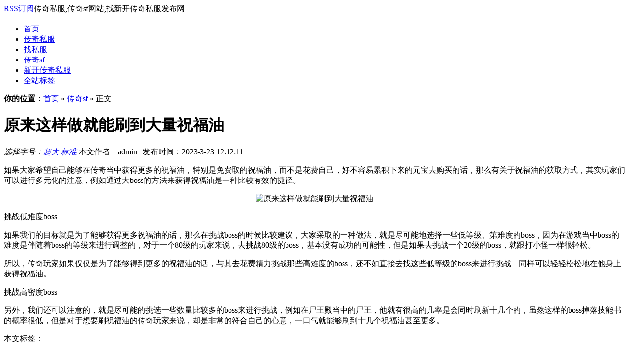

--- FILE ---
content_type: text/html; Charset=UTF-8
request_url: http://www.jshmly.com/post/361.html
body_size: 6986
content:
<!DOCTYPE html PUBLIC "-//W3C//DTD XHTML 1.0 Transitional//EN" "http://www.w3.org/TR/xhtml1/DTD/xhtml1-transitional.dtd">
<html xmlns="http://www.w3.org/1999/xhtml" xml:lang="zh-CN" lang="zh-CN">
<head>
<meta http-equiv="Content-Type" content="text/html; charset=utf-8"/>
<meta http-equiv="Content-Language" content="zh-CN" />
<title>原来这样做就能刷到大量祝福油-传奇sf-传奇找服网</title>
<meta name="keywords" content="" />
<meta name="description" content="原来这样做就能刷到大量祝福油是传奇找服网中一篇关于的文章,欢迎您阅读评论以及分享,更多传奇私服,找私服,传奇sf,新开传奇私服尽在:www.jshmly.com" />
<link rel="stylesheet" rev="stylesheet" href="http://www.jshmly.com/zb_users/theme/txcmsa/source/style.css.asp" type="text/css" media="screen" />
<script src="http://www.jshmly.com/zb_system/script/common.js" type="text/javascript"></script>
<script src="http://www.jshmly.com/zb_system/function/c_html_js_add.asp" type="text/javascript"></script>
<script src="http://www.jshmly.com/zb_users/theme/txcmsa/script/custom.js" type="text/javascript"></script>
<script src="http://www.jshmly.com/zb_users/theme/txcmsa/script/js.js" type="text/javascript"></script>
<script src="http://www.jshmly.com/zb_users/theme/txcmsa/script/jquery.KinSlideshow-1.2.1.min.js" type="text/javascript"></script>
</head>
<body>
<div id="w980">
<div id="top"><span><a href="http://www.jshmly.com/feed.asp">RSS订阅</a></span>传奇私服,传奇sf网站,找新开传奇私服发布网</div>
<div id="head">
<h2><a href="http://www.jshmly.com/" title="传奇找服网"></a></h2><div class="clear"></div></div>
<div id="nav"><ul><li><a href="http://www.jshmly.com/">首页</a></li><li id="menu-cate-1"><a href="http://www.jshmly.com/category-1.html">传奇私服</a></li><li id="menu-cate-2"><a href="http://www.jshmly.com/category-2.html">找私服</a></li><li id="menu-cate-3"><a href="http://www.jshmly.com/category-3.html">传奇sf</a></li><li id="menu-cate-4"><a href="http://www.jshmly.com/category-4.html">新开传奇私服</a></li><li><a href="http://www.jshmly.com/tags.asp">全站标签</a></li></ul></div>
<div id="left">
<div id="place"><strong>你的位置：</strong><a href="http://www.jshmly.com/">首页</a> » <a href="http://www.jshmly.com/category-3.html">传奇sf</a> » 正文</div>
<div id="info">
<dl id="title"><h1>原来这样做就能刷到大量祝福油</h1>
<p><em>选择字号：<A href="javascript:doZoom(12.5)">超大</A> <A href="javascript:doZoom(10.5)">标准</A> </em>本文作者：admin | 发布时间：2023-3-23 12:12:11</p></dl>
<dl id="zi"><p>如果大家希望自己能够在传奇当中获得更多的祝福油，特别是免费取的祝福油，而不是花费自己，好不容易累积下来的元宝去购买的话，那么有关于祝福油的获取方式，其实玩家们可以进行多元化的注意，例如通过大boss的方法来获得祝福油是一种比较有效的捷径。</P><p style="text-align:center"><img src="http://www.jshmly.com/zb_users/upload/2023/3/20230323121211592.jpg" width="318" height="230" title="原来这样做就能刷到大量祝福油" alt="原来这样做就能刷到大量祝福油"/></P><P>挑战低难度boss</P><P>如果我们的目标就是为了能够获得更多祝福油的话，那么在挑战boss的时候比较建议，大家采取的一种做法，就是尽可能地选择一些低等级、第难度的boss，因为在游戏当中boss的难度是伴随着boss的等级来进行调整的，对于一个80级的玩家来说，去挑战80级的boss，基本没有成功的可能性，但是如果去挑战一个20级的boss，就跟打小怪一样很轻松。</P><P>所以，传奇玩家如果仅仅是为了能够得到更多的祝福油的话，与其去花费精力挑战那些高难度的boss，还不如直接去找这些低等级的boss来进行挑战，同样可以轻轻松松地在他身上获得祝福油。</P><P>挑战高密度boss</P><P>另外，我们还可以注意的，就是尽可能的挑选一些数量比较多的boss来进行挑战，例如在尸王殿当中的尸王，他就有很高的几率是会同时刷新十几个的，虽然这样的boss掉落技能书的概率很低，但是对于想要刷祝福油的传奇玩家来说，却是非常的符合自己的心意，一口气就能够刷到十几个祝福油甚至更多。</P><P></p>
<p class="tags">本文标签：</p>
<div class="bdsharebuttonbox"><a href="#" class="bds_more" data-cmd="more"></a><a title="分享到QQ空间" href="#" class="bds_qzone" data-cmd="qzone"></a><a title="分享到新浪微博" href="#" class="bds_tsina" data-cmd="tsina"></a><a title="分享到腾讯微博" href="#" class="bds_tqq" data-cmd="tqq"></a><a title="分享到人人网" href="#" class="bds_renren" data-cmd="renren"></a><a title="分享到微信" href="#" class="bds_weixin" data-cmd="weixin"></a></div>
<script>window._bd_share_config={"common":{"bdSnsKey":{},"bdText":"","bdMini":"2","bdMiniList":false,"bdPic":"","bdStyle":"0","bdSize":"24"},"share":{}};with(document)0[(getElementsByTagName('head')[0]||body).appendChild(createElement('script')).src='http://bdimg.share.baidu.com/static/api/js/share.js?v=89860593.js?cdnversion='+~(-new Date()/36e5)];</script></dl>

<SCRIPT language=JavaScript>
function doZoom(size){
document.getElementById('zi').style.fontSize=size+'pt'
}
</SCRIPT>
</div>
<div id="guan"><h2>猜你喜欢</h2><ul>

</ul></div>
<ins style="display:none;" id="AjaxCommentBegin"></ins><ins style="display:none;" id="AjaxCommentEnd"></ins>

<div class="post" id="divCommentPost">
<p><h4>发表评论</h4></p>
<form id="frmSumbit" target="_self" method="post" action="http://www.jshmly.com/zb_system/cmd.asp?act=cmt&amp;key=f73e6e2e" >
<input type="hidden" name="inpId" id="inpId" value="361" />
<input type="hidden" name="inpArticle" id="inpArticle" value="" />
<input type="hidden" name="inpRevID" id="inpRevID" value="" />
<p><label for="inpName">您的昵称</label><input type="text" name="inpName" id="inpName" class="text" value="" size="28" tabindex="1" /><small>必填</small> </p>
<p><label for="inpEmail">您的邮箱</label><input type="text" name="inpEmail" id="inpEmail" class="text" value="" size="28" tabindex="2" /><small>选填</small></p>
<p><label for="homepage">您的网站</label><input type="text" name="inpHomePage" id="inpHomePage" class="text" value="" size="28" tabindex="3" /><small>选填</small></p>
<p><label for="inpVerify">验证的码</label><input type="text" name="inpVerify" id="inpVerify" class="text" value="" size="28" tabindex="4" /> <img style="border:1px solid black" src="http://www.jshmly.com/zb_system/function/c_validcode.asp?name=commentvalid" alt="" title=""/><small><font color="#FF6600">必填</font>，不填不让过哦，嘻嘻。</small> </p>
<p><textarea name="txaArticle" id="txaArticle" onchange="GetActiveText(this.id);" onclick="GetActiveText(this.id);" onfocus="GetActiveText(this.id);" class="text" cols="50" rows="4" tabindex="5" ></textarea></p>
<p><input name="btnSumbit" type="submit" tabindex="6" value="提交" onclick="JavaScript:return VerifyMessage()" class="button" /> <input type="checkbox" name="chkRemember" value="1" id="chkRemember" /> <span class="keep">记住我,下次回复时不用重新输入个人信息</span></p>
<script language="JavaScript" type="text/javascript">objActive="txaArticle";ExportUbbFrame();</script>
</form>
<p class="postbottom">◎欢迎参与讨论，请在这里发表您的看法、交流您的观点。</p>
<script language="JavaScript" type="text/javascript">LoadRememberInfo();</script>
</div>
</div>
<div id="rigth"><dl id="ss"> <form method="post" action="http://www.jshmly.com/zb_system/cmd.asp?act=Search"><input type="text" name="edtSearch" id="edtSearch" size="12" /><input type="submit" value="搜索" name="btnPost" id="btnPost" /></form><div class="clear"></div></dl>
<dl id="plrm"><dt>找服排行</dt>
<dd><ul>


<li><h3><a href="http://www.jshmly.com/post/2536.html" class="first">客户端传奇私服开服表如何快速获取并规划升级路径？</a></h3>
<em class="n1"></em><span>在传奇私服领域，快速获取最新开服信息和高效规划升级路径是玩家抢占先机的...</span>
<div class="clear"></div></li>


<li><h3><a href="http://www.jshmly.com/post/2580.html" class="first">网速给力，道士真的能单挑全服吗？</a></h3>
<em class="n1"></em><span>问：在传奇游戏中，网速对道士单挑全服有多大影响？答：网速是道士单挑全服...</span>
<div class="clear"></div></li>


<li><h3><a href="http://www.jshmly.com/post/2546.html" class="first">一定要绑定新手装传奇辅助吗？这样离线之后更安全可靠？</a></h3>
<em class="n1"></em><span>问：一定要绑定新手装传奇辅助吗？这样离线之后更安全可靠？答：这是一个非...</span>
<div class="clear"></div></li>


<li><h3><a href="http://www.jshmly.com/post/2539.html" class="first">新手必看传奇世界终极装备如何获取？快速升级秘诀全解析？</a></h3>
<em class="n1"></em><span>《传奇世界》作为一款经典MMORPG游戏，装备系统和等级成长始终是玩家...</span>
<div class="clear"></div></li>


</ul></dd></dl>
<dl class="function" id="article_random">
<dt class="function_t">找服推荐</dt>
<dd class="function_c">
<ul><li><a href="http://www.jshmly.com/post/1646.html" title="怀旧传奇：热血客户端体积小巧，内存需求低至多少MB">怀旧传奇：热血客户端体积小巧，内存需求低(425)</a></li>
<li><a href="http://www.jshmly.com/post/1987.html" title="传奇微端黑屏怎么解决？">传奇微端黑屏怎么解决？(887)</a></li>
<li><a href="http://www.jshmly.com/post/905.html" title="群雄乱世：传世迷失征程之惑，何解？">群雄乱世：传世迷失征程之惑，何解？(0)</a></li>
<li><a href="http://www.jshmly.com/post/451.html" title="传奇sf网站大全——传奇私服网站全集">传奇sf网站大全——传奇私服网站全集(0)</a></li>
<li><a href="http://www.jshmly.com/post/108.html" title="道家如何走出口之路">道家如何走出口之路(0)</a></li>
<li><a href="http://www.jshmly.com/post/2086.html" title="妖魔鬼怪何处寻？降妖伏魔路如何？">妖魔鬼怪何处寻？降妖伏魔路如何？(904)</a></li>
<li><a href="http://www.jshmly.com/post/1303.html" title="传奇私服之旅公益服：新手进阶攻略">传奇私服之旅公益服：新手进阶攻略(849)</a></li>
<li><a href="http://www.jshmly.com/post/563.html" title="传奇私服：以纯正的复古模式重现传奇，再次闯荡江湖。">传奇私服：以纯正的复古模式重现传奇，再次(0)</a></li>
<li><a href="http://www.jshmly.com/post/2427.html" title="变态传奇私服玩家如何快速刷到终极装备？高手技巧大揭秘">变态传奇私服玩家如何快速刷到终极装备？高(964)</a></li>
<li><a href="http://www.jshmly.com/post/1644.html" title="你的疑惑我来解：传奇攻略指点迷津">你的疑惑我来解：传奇攻略指点迷津(485)</a></li></ul>
</dd>
</dl>
<dl class="function" id="divCatalog">
<dt class="function_t">网站分类</dt>
<dd class="function_c">
<ul><li class="li-cate cate-0"><a href="http://www.jshmly.com/category-1.html">传奇私服<span class="article-nums"> (665)</span></a></li><li class="li-cate cate-1"><a href="http://www.jshmly.com/category-2.html">找私服<span class="article-nums"> (613)</span></a></li><li class="li-cate cate-2"><a href="http://www.jshmly.com/category-3.html">传奇sf<span class="article-nums"> (637)</span></a></li><li class="li-cate cate-3"><a href="http://www.jshmly.com/category-4.html">新开传奇私服<span class="article-nums"> (671)</span></a></li></ul>
</dd>
</dl>
<dl class="function" id="divTags">
<dt class="function_t">热门标签</dt>
<dd class="function_c">
<ul><li class="tag-name tag-name-size-7"><a href="http://www.jshmly.com/tags-1.html">传奇私服<span class="tag-count"> (614)</span></a></li><li class="tag-name tag-name-size-1"><a href="http://www.jshmly.com/tags-3.html">传奇sf<span class="tag-count"> (10)</span></a></li><li class="tag-name tag-name-size-2"><a href="http://www.jshmly.com/tags-4.html">新开传奇私服<span class="tag-count"> (15)</span></a></li><li class="tag-name tag-name-size-3"><a href="http://www.jshmly.com/tags-5.html">传奇私服发布网<span class="tag-count"> (24)</span></a></li><li class="tag-name tag-name-size-2"><a href="http://www.jshmly.com/tags-7.html">传奇新服网<span class="tag-count"> (18)</span></a></li><li class="tag-name tag-name-size-2"><a href="http://www.jshmly.com/tags-27.html">传奇新服<span class="tag-count"> (16)</span></a></li><li class="tag-name tag-name-size-4"><a href="http://www.jshmly.com/tags-45.html">复古传奇<span class="tag-count"> (40)</span></a></li><li class="tag-name tag-name-size-2"><a href="http://www.jshmly.com/tags-50.html">传奇私服网站<span class="tag-count"> (16)</span></a></li><li class="tag-name tag-name-size-2"><a href="http://www.jshmly.com/tags-52.html">迷失传奇<span class="tag-count"> (19)</span></a></li><li class="tag-name tag-name-size-3"><a href="http://www.jshmly.com/tags-55.html">1.76传奇<span class="tag-count"> (27)</span></a></li><li class="tag-name tag-name-size-5"><a href="http://www.jshmly.com/tags-59.html">单职业传奇<span class="tag-count"> (125)</span></a></li><li class="tag-name tag-name-size-4"><a href="http://www.jshmly.com/tags-62.html">热血传奇私服<span class="tag-count"> (41)</span></a></li><li class="tag-name tag-name-size-2"><a href="http://www.jshmly.com/tags-66.html">变态传奇<span class="tag-count"> (17)</span></a></li></ul>
</dd>
</dl>

<script type="text/javascript" language="javascript">
//侧栏跟随   
(function(){   
    var oDiv=document.getElementById("float");   
    var H=0,iE6;   
    var Y=oDiv;   
    while(Y){H+=Y.offsetTop;Y=Y.offsetParent};   
    iE6=window.ActiveXObject&&!window.XMLHttpRequest;   
    if(!iE6){   
        window.onscroll=function()   
        {   
            var s=document.body.scrollTop||document.documentElement.scrollTop;   
            if(s>H){oDiv.className="div1 div2";if(iE6){oDiv.style.top=(s-H)+"px";}}   
            else{oDiv.className="div1";}       
        };   
    }   
})();
</script></div>
<div class="clear"></div>
<div class="footer" id="footer">
<p><a href="http://www.jshmly.com/guestbook.html" target="_blank">留言本</a> - <a href="http://www.jshmly.com/sitemap.xml" target="_blank">网站地图</a><br/>Copyright © 2024 www.jshmly.com All Rights Reserved. 传奇找服网 版权所有 <script>(function(){    var bp = document.createElement('script');    var curProtocol = window.location.protocol.split(':')[0];    if (curProtocol === 'https') {        bp.src = 'https://zz.bdstatic.com/linksubmit/push.js';    }    else {        bp.src = 'http://push.zhanzhang.baidu.com/push.js';    }    var s = document.getElementsByTagName("script")[0];    s.parentNode.insertBefore(bp, s);})();</script><script>var _hmt = _hmt || [];(function() {  var hm = document.createElement("script");  hm.src = "https://hm.baidu.com/hm.js?c7523abe8297a4a40bf4205fdfe9ff8e";  var s = document.getElementsByTagName("script")[0];   s.parentNode.insertBefore(hm, s);})();</script></p>
</div>
</div>

<div id="tbox">
<a id="gotop" href="#top"></a>
<a id="pinglun" href="#divCommentPost" title="尽情评论本文吧" ></a>
<a id="xiangguan"  href="#footer" ></a>
</div>
</body>
</html>
<!-- 125ms -->